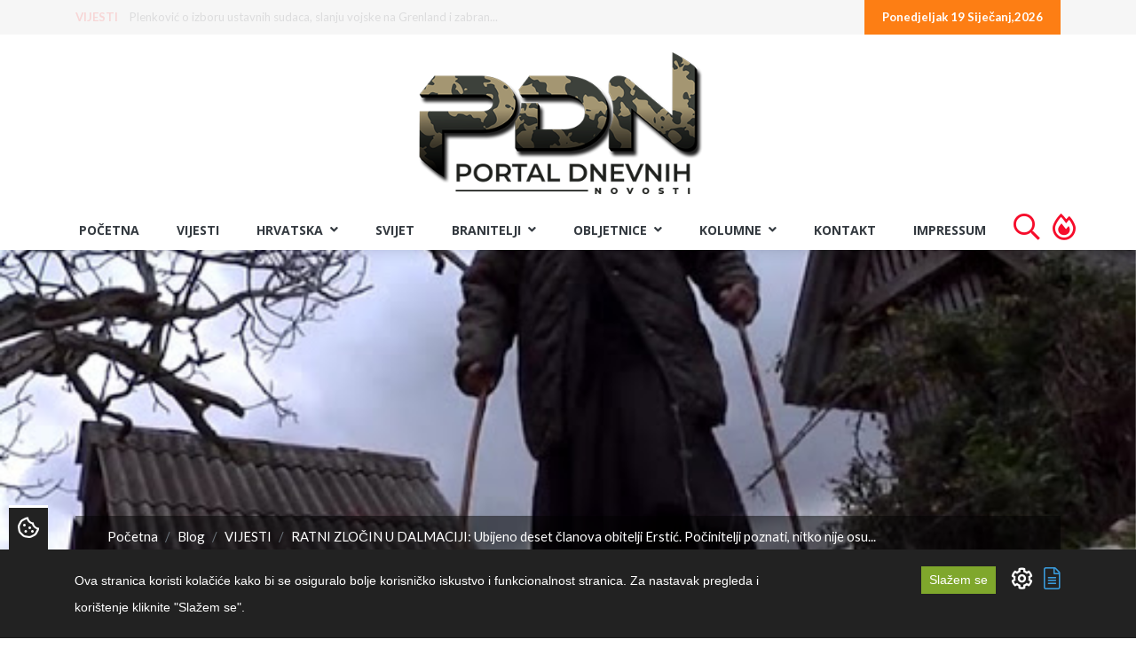

--- FILE ---
content_type: text/html; charset=UTF-8
request_url: https://portal.braniteljski-forum.com/blog/vijesti/ratni-zlocin-u-dalmaciji-ubijeno-deset-clanova-obitelji-erstic-pocinitelji-poznati-nitko-nije-osuden
body_size: 64729
content:
<!DOCTYPE html>
<html lang="hr"> 
    <head>
        <!-- Meta Tags -->
        <meta charset="utf-8">
        <title>RATNI ZLOČIN U DALMACIJI: Ubijeno deset članova obitelji Erstić. Počinitelji poznati, nitko nije osuđen</title>
        <meta name="subject" content="RATNI ZLOČIN U DALMACIJI: Ubijeno deset članova obitelji Erstić. Počinitelji poznati, nitko nije osuđen">
        <meta name="description" content="Pripadnici lokalnih srpskih parapostrojbi, kao osvetu za&amp;nbsp;akciju &amp;ldquo;Maslenica&amp;ldquo;,&amp;nbsp;masakrirali su deset članova&amp;nbsp;obitelji Erstić u selu Medv..." />
        <meta name="keywords" content="ratni zločini,Erstić,Domovinski rat,pobunjeni srbi,četnici" />
        <meta name="author" content="ExtremeIT.hr">
        <meta name="robots" content="index,follow">
        <meta name="language" content="hr-HR" />
        <meta name="url" content="https://portal.braniteljski-forum.com/blog/vijesti/ratni-zlocin-u-dalmaciji-ubijeno-deset-clanova-obitelji-erstic-pocinitelji-poznati-nitko-nije-osuden">
        <meta name="directory" content="submission">
        <meta name="copyright" content="UDRUGA HRVATSKIH BRANITELJA RH">

        <meta property="og:title" content="RATNI ZLOČIN U DALMACIJI: Ubijeno deset članova obitelji Erstić. Počinitelji poznati, nitko nije osuđen" />
        <meta property="og:type" content="article" />
        <meta property="og:description" content="Pripadnici lokalnih srpskih parapostrojbi, kao osvetu za&amp;nbsp;akciju &amp;ldquo;Maslenica&amp;ldquo;,&amp;nbsp;masakrirali su deset članova&amp;nbsp;obitelji Erstić u selu Medv..." />
        <meta property="og:url" content="https://portal.braniteljski-forum.com/blog/vijesti/ratni-zlocin-u-dalmaciji-ubijeno-deset-clanova-obitelji-erstic-pocinitelji-poznati-nitko-nije-osuden" />
        <meta property="og:site_name" content="UDRUGA HRVATSKIH BRANITELJA RH"/>
        <meta property="og:email" content="info@uhb-rh.hr"/>
        <meta property="og:phone_number" content="Tajništvo - 095/2120-003"/>
        <meta property="og:latitude" content="16.113098"/>
        <meta property="og:longitude" content="45.828453"/>
        <meta property="og:street-address" content="Žuti breg 10B"/>
        <meta property="og:locality" content="Zagreb"/>
        <meta property="og:postal-code" content="10000"/>
        <meta property="og:country-name" content="Hrvatska"/>
                <meta property="og:image" content="https://portal.braniteljski-forum.com/imager/1200x630/upload/articles/erstic.jpg" />
        <meta property="og:image:width" content="1200" />
        <meta property="og:image:height" content="630" />
        <meta name="dcterms.title" content="RATNI ZLOČIN U DALMACIJI: Ubijeno deset članova obitelji Erstić. Počinitelji poznati, nitko nije osuđen" />
        <meta name="dcterms.description" content="Pripadnici lokalnih srpskih parapostrojbi, kao osvetu za akciju “Maslenica“, masakrirali su deset članova obitelji Erstić u selu Medviđa. Ovaj pokolj, u selu koje se nalazi u samom središtu Bukovice, između Benkovca i Obrovca, zločinci su počinili 9. velj" />
        <meta name="dcterms.language" content="hr-HR" />
        <meta name="dcterms.format" content="text/html" />
        <meta name="dcterms.creator" content="Extreme IT" />    
        <meta name="dcterms.publisher" content="Extreme IT" />
        <meta name="dcterms.identifier" content="http://www.extremeit.hr/" />

        <!-- Mobile Meta -->
        <meta name="viewport" content="width=device-width, initial-scale=1, shrink-to-fit=no">
        <!-- CSRF protection -->
        <meta name="csrf-token" content="pZz4k2A2DHu8AbnGs5ICJvI32VHYtHq26kXtuvjM" />
        
        <link rel="apple-touch-icon" sizes="180x180" href="/apple-touch-icon.png">
        <link rel="icon" type="image/png" sizes="32x32" href="/favicon-32x32.png">
        <link rel="icon" type="image/png" sizes="16x16" href="/favicon-16x16.png">
        <link rel="manifest" href="/site.webmanifest">
        <link rel="mask-icon" href="/safari-pinned-tab.svg" color="#5bbad5">
        <meta name="msapplication-TileColor" content="#da532c">
        <meta name="theme-color" content="#ffffff">

        <!-- Stylesheets -->
                <link rel="stylesheet" href="/css/web.css?id=56236d373ca7feb983eh">
        
<script type="text/javascript" src="https://ads.vidoomy.com/braniteljskif_15922.js" async></script>

        <script type="text/javascript">
            var loacale = 'hr';
            var locale_prefix = '';
        </script> 
<script async src="https://pagead2.googlesyndication.com/pagead/js/adsbygoogle.js"></script>

        <!-- Google Tag Manager -->
<script>(function(w,d,s,l,i){w[l]=w[l]||[];w[l].push({'gtm.start':
new Date().getTime(),event:'gtm.js'});var f=d.getElementsByTagName(s)[0],
j=d.createElement(s),dl=l!='dataLayer'?'&l='+l:'';j.async=true;j.src=
'https://www.googletagmanager.com/gtm.js?id='+i+dl;f.parentNode.insertBefore(j,f);
})(window,document,'script','dataLayer','GTM-T2ZBTKQ');</script>
<!-- End Google Tag Manager -->
<!-- Google tag (gtag.js) -->
<script async src="https://www.googletagmanager.com/gtag/js?id=G-GEYB4KS50K"></script>
<script>
  window.dataLayer = window.dataLayer || [];
  function gtag(){dataLayer.push(arguments);}
  gtag('js', new Date());

  gtag('config', 'G-GEYB4KS50K');
</script>
  

    </head>

<body>
<!-- Google Tag Manager (noscript) -->
<noscript><iframe src="https://www.googletagmanager.com/ns.html?id=GTM-T2ZBTKQ"
height="0" width="0" style="display:none;visibility:hidden"></iframe></noscript>
<!-- End Google Tag Manager (noscript) --> 
<div id="fb-root"></div>
<script async defer crossorigin="anonymous" src="https://connect.facebook.net/hr_HR/sdk.js#xfbml=1&version=v12.0" nonce="tSDaJROG"></script>
<div class="backstretch"><img class="td-backstretch not-parallax td-stretch-width" src="/upload/articles/erstic.jpg" style="opacity: 1;"></div>
    <header>
    <div id="upper-navbar">
        <div class="container">
            <div class="row">
                <div class="col-sm-7">
                      
                    <ul class="nav justify-content-start hidden-xs" id="news-ticker">
        <li>
        <a class="category" href="https://portal.braniteljski-forum.com/blog/vijesti">VIJESTI</a>
        <a class="title" href="https://portal.braniteljski-forum.com/blog/vijesti/plenkovic-o-izboru-ustavnih-sudaca-slanju-vojske-na-grenland-i-zabrani-ako-ne-znas-sto-je-bilo-moguce-da-je-to-zakulisna-igra">Plenković o izboru ustavnih sudaca, slanju vojske na Grenland i zabran...</a>
    </li>
        <li>
        <a class="category" href="https://portal.braniteljski-forum.com/blog/vijesti">VIJESTI</a>
        <a class="title" href="https://portal.braniteljski-forum.com/blog/vijesti/danijela-je-oslobadala-dalmaciju-ubili-su-joj-prijatelje-rekla-je-dosta-ostavila-svoju-kcer-rinu-i-otisla-u-rat">Danijela je oslobađala Dalmaciju: Ubili su joj prijatelje; rekla je do...</a>
    </li>
        <li>
        <a class="category" href="https://portal.braniteljski-forum.com/blog/vijesti">VIJESTI</a>
        <a class="title" href="https://portal.braniteljski-forum.com/blog/vijesti/ep-u-rukometu-hrvatska-u-napetoj-zavrsnici-slomila-neugodnu-nizozemsku-kapetan-junak-velike-pobjede">EP U RUKOMETU  Hrvatska u napetoj završnici slomila neugodnu Nizozemsk...</a>
    </li>
        <li>
        <a class="category" href="https://portal.braniteljski-forum.com/blog/vijesti">VIJESTI</a>
        <a class="title" href="https://portal.braniteljski-forum.com/blog/vijesti/slobo-je-stavio-sahovnicu-na-kapu-i-glumio-branitelja-shvatili-smo-da-je-to-cetnik">Slobo je stavio šahovnicu na kapu i glumio branitelja: ‘Shvatili smo d...</a>
    </li>
        <li>
        <a class="category" href="https://portal.braniteljski-forum.com/blog/vijesti">VIJESTI</a>
        <a class="title" href="https://portal.braniteljski-forum.com/blog/vijesti/poceli-pregledi-rocnika-pozvanih-na-obvezno-sluzenje-vojnog-roka-poslano-1200-poziva">Počeli pregledi ročnika pozvanih na obvezno služenje vojnog roka. Posl...</a>
    </li>
        <li>
        <a class="category" href="https://portal.braniteljski-forum.com/blog/vijesti">VIJESTI</a>
        <a class="title" href="https://portal.braniteljski-forum.com/blog/vijesti/madari-preuzimaju-ruski-udjel-u-srpskom-nis-u-ceka-se-sto-ce-reci-amerikanci">Mađari preuzimaju ruski udjel u srpskom NIS-u: Čeka se što će reći Ame...</a>
    </li>
        <li>
        <a class="category" href="https://portal.braniteljski-forum.com/blog/vijesti">VIJESTI</a>
        <a class="title" href="https://portal.braniteljski-forum.com/blog/vijesti/vlada-rh-se-oglasila-o-zabrani-thompsonove-pjesme-ako-ne-znas-sta-je-bilo-neprihvatljivo-je">Vlada RH se oglasila o zabrani Thompsonove pjesme &#039;Ako ne znaš šta je...</a>
    </li>
        <li>
        <a class="category" href="https://portal.braniteljski-forum.com/blog/vijesti">VIJESTI</a>
        <a class="title" href="https://portal.braniteljski-forum.com/blog/vijesti/evo-sto-predsjednik-hrvatskog-rukometnog-saveza-kaze-o-zabrani-thompsonove-pjesme">Evo što predsjednik Hrvatskog rukometnog saveza kaže o zabrani Thompso...</a>
    </li>
        <li>
        <a class="category" href="https://portal.braniteljski-forum.com/blog/vijesti">VIJESTI</a>
        <a class="title" href="https://portal.braniteljski-forum.com/blog/vijesti/europska-parkiralisna-karta-za-osobe-s-invaliditetom">Europska parkirališna karta za osobe s invaliditetom</a>
    </li>
        <li>
        <a class="category" href="https://portal.braniteljski-forum.com/blog/vijesti">VIJESTI</a>
        <a class="title" href="https://portal.braniteljski-forum.com/blog/vijesti/plenkovicev-glavni-operativac-morat-ce-hermeticki-zatvoriti-hrvatsku-bit-ce-jako-opako-na-granicama">Plenkovićev glavni operativac morat će hermetički zatvoriti Hrvatsku:...</a>
    </li>
    </ul>

                </div>
                <div class="col-sm-5">
                    <ul class="nav justify-content-end dates">
                                                <li>
                            <a href="">Ponedjeljak 19 Siječanj,2026</a>
                        </li>
                    </ul>
                </div>
            </div>
        </div>
    </div>


    <div id="main-navbar" class="navbar navbar-expand-lg sticky-top11 navbar-light">
        <div class="container">
            
            <div class="navbar-header">
                <button class="navbar-toggler navbar-toggler-right" type="button" data-toggle="collapse" data-target="#main-navigation" aria-controls="navbarResponsive" aria-expanded="false" aria-label="Toggle navigation">
                  <i class="fa fa-bars"></i>
                </button>
                <a class="navbar-brand" href="/">
                    <img src="/images/logo.png" alt="Portal Dnevnih Novosti" />
                </a>
            </div>


        </div>
    </div>

    <nav id="menu-navbar" class="navbar navbar-expand-lg sticky-top navbar-light ">
        <div class="container-fluid">
            <div class="collapse navbar-collapse justify-content-center" id="main-navigation">
    <ul class="nav navbar-nav  nav-pills">

         
            <li class="nav-item ">
            <a class="nav-link  "  href="/">Početna </a>
                    </li>
     
            <li class="nav-item ">
            <a class="nav-link  "  href="/blog/vijesti">VIJESTI </a>
                    </li>
     
            <li class="nav-item  dropdown ">
            <a class="nav-link   dropdown-toggle "  id="navbar-dropdown-37" role="button" data-toggle="dropdown" aria-haspopup="true" aria-expanded="false"  href="/blog/hrvatska">Hrvatska <i class="fa fa-angle-down"></i> </a>
                        <ul class="dropdown-menu">
                 
                    <li>

                        <a class="dropdown-item  " href="/blog/stari-zanati">STARI ZANATI </a>

                        
                    </li>

                 
                    <li>

                        <a class="dropdown-item  " href="/blog/ranjive-skupine-korak-dalje">RANJIVE SKUPINE - KORAK DALJE </a>

                        
                    </li>

                 
                    <li>

                        <a class="dropdown-item  " href="/blog/aktualno">Aktualno </a>

                        
                    </li>

                 
                    <li>

                        <a class="dropdown-item  " href="/blog/politika">Politika </a>

                        
                    </li>

                 
                    <li>

                        <a class="dropdown-item  " href="/blog/crna-kronika">Crna kronika </a>

                        
                    </li>

                 
                    <li>

                        <a class="dropdown-item  " href="/blog/regije">Regije </a>

                        
                    </li>

                 
                    <li>

                        <a class="dropdown-item  dropdown-toggle  " href="/blog/sport">Sport <i class="fa fa-angle-right"></i> </a>

                                                    <ul class="dropdown-menu">
                                 
                                    <li>

                                        <a class="dropdown-item " href="/blog/euro-2021">EURO 2020 </a>
                                                                            </li>
                                                            </ul>
                        
                    </li>

                            </ul>
                    </li>
     
            <li class="nav-item ">
            <a class="nav-link  "  href="/blog/svijet">Svijet </a>
                    </li>
     
            <li class="nav-item  dropdown ">
            <a class="nav-link   dropdown-toggle "  id="navbar-dropdown-38" role="button" data-toggle="dropdown" aria-haspopup="true" aria-expanded="false"  href="/blog/branitelji">BRANITELJI <i class="fa fa-angle-down"></i> </a>
                        <ul class="dropdown-menu">
                 
                    <li>

                        <a class="dropdown-item  " href="/blog/hrvatske-amazonke">HRVATSKE AMAZONKE </a>

                        
                    </li>

                 
                    <li>

                        <a class="dropdown-item  dropdown-toggle  " href="/blog/hrvatski-veterani-jucer-danas-sutra-2025">HRVATSKI VETERANI - JUČER, DANAS, SUTRA - 2025 <i class="fa fa-angle-right"></i> </a>

                                                    <ul class="dropdown-menu">
                                 
                                    <li>

                                        <a class="dropdown-item " href="/blog/drazen-semovcan-hrvatski-veterani-jucer-danas-sutra-2025">Dražen Šemovčan - Hrvatski veterani - Jučer, Danas, Sutra - 2025 </a>
                                                                            </li>
                                 
                                    <li>

                                        <a class="dropdown-item " href="/blog/zlatko-pinter-hrvatski-veterani-jucer-danas-sutra-2025">Zlatko Pinter - Hrvatski veterani - Jučer, Danas, Sutra - 2025 </a>
                                                                            </li>
                                 
                                    <li>

                                        <a class="dropdown-item " href="/blog/kresimir-cestar-hrvatski-veterani-jucer-danas-sutra-2025">Krešimir Cestar - Hrvatski veterani - Jučer, Danas, Sutra - 2025 </a>
                                                                            </li>
                                 
                                    <li>

                                        <a class="dropdown-item " href="/blog/kristijan-fereza-hrvatski-veterani-jucer-danas-sutra-2025">Kristijan Fereža - Hrvatski veterani - Jučer, Danas, Sutra - 2025 </a>
                                                                            </li>
                                                            </ul>
                        
                    </li>

                 
                    <li>

                        <a class="dropdown-item  dropdown-toggle  " href="/blog/hrvatski-veterani-jucer-danas-sutra-2024">HRVATSKI VETERANI - JUČER, DANAS, SUTRA - 2024 <i class="fa fa-angle-right"></i> </a>

                                                    <ul class="dropdown-menu">
                                 
                                    <li>

                                        <a class="dropdown-item " href="/blog/drazen-semovcan-hrvatski-veterani-jucer-danas-sutra-2024">Dražen Šemovčan - Hrvatski veterani - Jučer, Danas, Sutra - 2024 </a>
                                                                            </li>
                                 
                                    <li>

                                        <a class="dropdown-item " href="/blog/kresimir-cestar-hrvatski-veterani-jucer-danas-sutra-2024">Krešimir Cestar - Hrvatski veterani - Jučer, Danas, Sutra - 2024 </a>
                                                                            </li>
                                 
                                    <li>

                                        <a class="dropdown-item " href="/blog/zlatko-pinter-hrvatski-veterani-jucer-danas-sutra-2024">Zlatko Pinter - Hrvatski veterani - Jučer, Danas, Sutra - 2024 </a>
                                                                            </li>
                                 
                                    <li>

                                        <a class="dropdown-item " href="/blog/kristijan-fereza-hrvatski-veterani-jucer-danas-sutra-2024">Kristijan Fereža - Hrvatski veterani - Jučer, Danas, Sutra - 2024 </a>
                                                                            </li>
                                                            </ul>
                        
                    </li>

                 
                    <li>

                        <a class="dropdown-item  " href="/blog/kome-zvono-zvoni-stranci-u-domovinskom-ratu">"KOME ZVONO ZVONI - STRANCI U DOMOVINSKOM RATU" </a>

                        
                    </li>

                 
                    <li>

                        <a class="dropdown-item  dropdown-toggle  " href="/blog/hrvatski-veterani-jucer-danas-sutra-2023">HRVATSKI VETERANI - JUČER, DANAS, SUTRA - 2023 <i class="fa fa-angle-right"></i> </a>

                                                    <ul class="dropdown-menu">
                                 
                                    <li>

                                        <a class="dropdown-item " href="/blog/drazen-semovcan-hrvatski-veterani-jucer-danas-sutra-2023">Dražen Šemovčan - Hrvatski veterani - Jučer, Danas, Sutra - 2023 </a>
                                                                            </li>
                                 
                                    <li>

                                        <a class="dropdown-item " href="/blog/kresimir-cestar-hrvatski-veterani-jucer-danas-sutra-2023">Krešimir Cestar - Hrvatski veterani - Jučer, Danas, Sutra - 2023 </a>
                                                                            </li>
                                 
                                    <li>

                                        <a class="dropdown-item " href="/blog/kristijan-fereza-hrvatski-veterani-jucer-danas-sutra-2023">Kristijan Fereža - Hrvatski veterani - Jučer, Danas, Sutra - 2023 </a>
                                                                            </li>
                                 
                                    <li>

                                        <a class="dropdown-item " href="/blog/zlatko-pinter-hrvatski-veterani-jucer-danas-sutra-2023">Zlatko Pinter - Hrvatski veterani - Jučer, Danas, Sutra - 2023 </a>
                                                                            </li>
                                                            </ul>
                        
                    </li>

                 
                    <li>

                        <a class="dropdown-item  dropdown-toggle  " href="/blog/hrvatski-veterani-jucer-danas-sutra-2022">HRVATSKI VETERANI - JUČER, DANAS, SUTRA - 2022 <i class="fa fa-angle-right"></i> </a>

                                                    <ul class="dropdown-menu">
                                 
                                    <li>

                                        <a class="dropdown-item " href="/blog/drazen-semovcan-hrvatski-veterani-jucer-danas-sutra">Dražen Šemovčan - Hrvatski veterani - Jučer, Danas, Sutra </a>
                                                                            </li>
                                 
                                    <li>

                                        <a class="dropdown-item " href="/blog/kresimir-cestar-hrvatski-veterani-jucer-danas-sutra">Krešimir Cestar - Hrvatski veterani - Jučer, Danas, Sutra </a>
                                                                            </li>
                                 
                                    <li>

                                        <a class="dropdown-item " href="/blog/kristijan-fereza-hrvatski-veterani-jucer-danas-sutra">Kristijan Fereža - Hrvatski veterani - Jučer, Danas, Sutra </a>
                                                                            </li>
                                 
                                    <li>

                                        <a class="dropdown-item " href="/blog/zlatko-pinter-hrvatski-veterani-jucer-danas-sutra">Zlatko Pinter - Hrvatski veterani - Jučer, Danas, Sutra </a>
                                                                            </li>
                                                            </ul>
                        
                    </li>

                 
                    <li>

                        <a class="dropdown-item  " href="/blog/hrvatski-veterani-jucer-danas-sutra">HRVATSKI VETERANI - JUČER, DANAS, SUTRA </a>

                        
                    </li>

                 
                    <li>

                        <a class="dropdown-item  " href="/blog/braniteljske-vijesti">Braniteljske vijesti </a>

                        
                    </li>

                 
                    <li>

                        <a class="dropdown-item  " href="/blog/braniteljske-udruge-2">Braniteljske udruge </a>

                        
                    </li>

                 
                    <li>

                        <a class="dropdown-item  dropdown-toggle  " href="/blog/projekt-jedni-za-druge-u-kriznim-situacijama">Projekt - „Jedni za druge u kriznim situacijama” <i class="fa fa-angle-right"></i> </a>

                                                    <ul class="dropdown-menu">
                                 
                                    <li>

                                        <a class="dropdown-item " href="/blog/mag-psych-josipa-koncinski">mag. psych. Josipa Končinski </a>
                                                                            </li>
                                 
                                    <li>

                                        <a class="dropdown-item " href="/blog/dr-sc-ljiljana-buhac">dr. sc. Ljiljana Buhač </a>
                                                                            </li>
                                                            </ul>
                        
                    </li>

                 
                    <li>

                        <a class="dropdown-item  dropdown-toggle  " href="/blog/podcast-uhb-rh">PODCAST UHB RH <i class="fa fa-angle-right"></i> </a>

                                                    <ul class="dropdown-menu">
                                 
                                    <li>

                                        <a class="dropdown-item " href="/blog/emisija-jedni-za-druge-u-kriznim-situacijama">EMISIJA: Jedni za druge u kriznim situacijama </a>
                                                                            </li>
                                                            </ul>
                        
                    </li>

                 
                    <li>

                        <a class="dropdown-item  " href="/blog/online-prirucnik">ONLINE PRIRUČNIK </a>

                        
                    </li>

                 
                    <li>

                        <a class="dropdown-item  " href="/blog/braniteljske-zadruge">Braniteljske zadruge </a>

                        
                    </li>

                 
                    <li>

                        <a class="dropdown-item  " href="/blog/pozivi-udruga">Pozivi udruga </a>

                        
                    </li>

                 
                    <li>

                        <a class="dropdown-item  " href="/blog/mirovine-2">Mirovine </a>

                        
                    </li>

                 
                    <li>

                        <a class="dropdown-item  " href="/blog/ministarstvo">Ministarstvo </a>

                        
                    </li>

                 
                    <li>

                        <a class="dropdown-item  " href="/blog/morh">MORH </a>

                        
                    </li>

                            </ul>
                    </li>
     
            <li class="nav-item  dropdown ">
            <a class="nav-link   dropdown-toggle "  id="navbar-dropdown-40" role="button" data-toggle="dropdown" aria-haspopup="true" aria-expanded="false"  href="/blog/obljetnice">OBLJETNICE <i class="fa fa-angle-down"></i> </a>
                        <ul class="dropdown-menu">
                 
                    <li>

                        <a class="dropdown-item  " href="/blog/obljezavanja">Oblježavanja </a>

                        
                    </li>

                 
                    <li>

                        <a class="dropdown-item  " href="/blog/vro">VRO </a>

                        
                    </li>

                            </ul>
                    </li>
     
            <li class="nav-item  dropdown ">
            <a class="nav-link   dropdown-toggle "  id="navbar-dropdown-39" role="button" data-toggle="dropdown" aria-haspopup="true" aria-expanded="false"  href="/blog/kolumne">KOLUMNE <i class="fa fa-angle-down"></i> </a>
                        <ul class="dropdown-menu">
                 
                    <li>

                        <a class="dropdown-item  " href="/blog/seki">Dražen Šemovčan Šeki </a>

                        
                    </li>

                 
                    <li>

                        <a class="dropdown-item  " href="/blog/kristijan-crni-fereza">Kristijan Fereža </a>

                        
                    </li>

                 
                    <li>

                        <a class="dropdown-item  " href="/blog/kresimir-cestar">Krešimir Cestar </a>

                        
                    </li>

                 
                    <li>

                        <a class="dropdown-item  " href="/blog/zlatko-pinter">Zlatko Pinter </a>

                        
                    </li>

                 
                    <li>

                        <a class="dropdown-item  " href="/blog/jasna-dautanac">Jasna Dautanac </a>

                        
                    </li>

                 
                    <li>

                        <a class="dropdown-item  " href="/blog/josip-deur">Josip Deur </a>

                        
                    </li>

                 
                    <li>

                        <a class="dropdown-item  " href="/blog/monika-petrovic">Monika Petrović </a>

                        
                    </li>

                 
                    <li>

                        <a class="dropdown-item  " href="/blog/danijel-vuinac">Danijel Vuinac </a>

                        
                    </li>

                 
                    <li>

                        <a class="dropdown-item  " href="/blog/diana-majhen">Diana Majhen </a>

                        
                    </li>

                 
                    <li>

                        <a class="dropdown-item  " href="/blog/mladen-pavkovic">Mladen Pavković </a>

                        
                    </li>

                 
                    <li>

                        <a class="dropdown-item  " href="/blog/mijo-jaic">Mijo Jaić </a>

                        
                    </li>

                 
                    <li>

                        <a class="dropdown-item  " href="/blog/stjepan-stimac">Stjepan Štimac </a>

                        
                    </li>

                 
                    <li>

                        <a class="dropdown-item  " href="/blog/zvonimir-r-dosen">Zvonimir R. Došen </a>

                        
                    </li>

                 
                    <li>

                        <a class="dropdown-item  " href="/blog/baraba">Baraba </a>

                        
                    </li>

                 
                    <li>

                        <a class="dropdown-item  " href="/blog/demosthenes">Demosthenes </a>

                        
                    </li>

                 
                    <li>

                        <a class="dropdown-item  " href="/blog/mirko-omrcen">Mirko Omrčen </a>

                        
                    </li>

                 
                    <li>

                        <a class="dropdown-item  " href="/blog/johnny-otocac">Johnny Otočac </a>

                        
                    </li>

                 
                    <li>

                        <a class="dropdown-item  " href="/blog/damir-kalafatic-2">Damir Kalafatić </a>

                        
                    </li>

                            </ul>
                    </li>
     
            <li class="nav-item ">
            <a class="nav-link  "  href="/kontakt">Kontakt </a>
                    </li>
     
            <li class="nav-item ">
            <a class="nav-link  "  href="/impressum">Impressum </a>
                    </li>
             <li class="nav-item d-xl-none d-lg-none">
            <a class="nav-link " href="https://portal.braniteljski-forum.com/pretraga"> Pretraga </a>
         </li>
         <li class="nav-item nav-fire d-none d-lg-block">
            <a class="nav-link" href="https://portal.braniteljski-forum.com/pretraga">  <i class="far fa-search"></i> </a>
         </li>
         <li class="nav-item d-xl-none d-lg-none">
            <a class="nav-link " href="https://portal.braniteljski-forum.com/najcitanije-vijesti"> Najčitanije vijesti </a>
         </li>
         <li class="nav-item nav-fire d-none d-lg-block">
            <a class="nav-link" href="https://portal.braniteljski-forum.com/najcitanije-vijesti">  <i class="far fa-fire-alt"></i> </a>
         </li>

    </ul>
</div>
        </div>
    </nav>
</header>
    <main>

    

    <section id="article-page" class="page-section">
        <div class="container">

            <div class="article-header">
                <div class="row">
                    <div class="col-md-12">
                        <div class="float-left">
                            <nav aria-label="breadcrumb">
	<ol class="breadcrumb d-flex justify-content-center">
									<li class="breadcrumb-item"><a href="https://portal.braniteljski-forum.com">Početna</a></li>
												<li class="breadcrumb-item"><a href="https://portal.braniteljski-forum.com/blog">Blog</a></li>
												<li class="breadcrumb-item"><a href="/blog/vijesti">VIJESTI</a></li>
												<li class="breadcrumb-item active" aria-current="page">RATNI ZLOČIN U DALMACIJI: Ubijeno deset članova obitelji Erstić. Počinitelji poznati, nitko nije osu...</li>
						</ol>
</nav>

                        </div>
                    </div>
                </div>
                <div class="row">
                    <div class="col-md-12 article-header-box">
                        <div class="categories">
                                                        <a href="/blog/kronologija-2" class="badge badge-secondary">DOGODILO SE NA DANAŠNJI DAN</a>
                                                        <a href="/blog/vijesti" class="badge badge-secondary">VIJESTI</a>
                                                    </div>
                        <h1>RATNI ZLOČIN U DALMACIJI: Ubijeno deset članova obitelji Erstić. Počinitelji poznati, nitko nije osuđen</h1>
                        <p><i class="fa fa-clock"></i> 09.01.2022. 09:10:00</p>
                    </div>
                </div>
            </div>


            <div class="row pl2 pr2">
                <div class="col-lg-8 bg-white">
    				<div class="page-content">
    					<p>Pripadnici lokalnih srpskih parapostrojbi, kao osvetu za&nbsp;akciju &ldquo;Maslenica&ldquo;,&nbsp;masakrirali su deset članova&nbsp;<strong>obitelji Erstić u selu Medviđa.&nbsp;</strong>Ovaj pokolj, u selu koje se nalazi u samom sredi&scaron;tu Bukovice, između Benkovca i Obrovca, zločinci su počinili&nbsp;<strong>9. veljače 1993. godine.</strong></p>
<h2>Ubijanja iz osvete</h2>
<p>Najstarija žrtva imala je<strong>&nbsp;88</strong>, a najmlađa&nbsp;<strong>18 godina</strong>. Jedino &scaron;to su Erstići skrivili bilo je to &scaron;to su pripadali hrvatskome narodu, a četnici su na njima iskalili svoj bijes i frustracije zbog nemoći da povrate izgubljene teritorije.</p>
<p>Iako su počinitelji poznati imenom i prezimenom do danas za ovaj stra&scaron;an zločin nitko nije odgovarao.</p>
<div id="wpipa-1362918-container" data-id="1362918" data-variation="none">
<div id="wpipa-1362918">
<div id="midasWidget__r19"></div>
<p></p>
</div>
</div>
<p>Prema svjedočenju biv&scaron;eg benkovačkog dogradonačelnika Mirka Erstića, kojem su ubijeni majka, otac i najbliža rodbina, ubojice su njegovi biv&scaron;i susjedi, a neki od njih s njim su i&scaron;li i u &scaron;kolu. Glavni egzekutor bio je tada&nbsp;25-godi&scaron;nji&nbsp;<strong>Božo Milanko</strong>&nbsp;koji živi u Novoj Pazovi, zatim tada 18-godi&scaron;nji<strong>&nbsp;Bore Milanko</strong>&nbsp;koji živi u Batajnici kod Beograda,&nbsp;<strong>Živko Bogunović</strong>&nbsp;koji je u Novom Sadu,&nbsp;<strong>Sini&scaron;a Bogunović</strong>&nbsp;koji boravi u inozemstvu te&nbsp;<strong>Petar Pupovac</strong>&nbsp;koji se ubio.</p>
<h2>Ubijena cijela obitelj</h2>
<p>Jedan od preživjelih,&nbsp;<strong>Stanko Erstić</strong>, Hrvat iz Medviđe, kojeg su pripadnici tzv. krajinske milicije zatočili u Kninu 1991. godine, svjedočio pred Ha&scaron;kim tribunalom u procesu koji se vodio protiv Milana Martića i Slobodana Milo&scaron;evića, optuženih za zločine protiv čovječnosti, kr&scaron;enja zakona i običaja ratovanja.</p>
<div id="wpipa-1646851-container" data-id="1646851" data-variation="none">
<div id="wpipa-1646851">
<p></p>
</div>
</div>
<p>U četničkom krvavom piru toga dana ubijeni su: ubijeni su<strong>&nbsp;Dujo Erstić (1937.), Jeka Erstić (1942.), Petar Erstić (1944.), Jeka Erstić (1947.), Ivan Erstić (1920.), Jeka Erstić (1929.), Stoja Erstić (1932.), &Scaron;imica Erstić (1905.), Stoja Erstić (1931.) i Mira Erstić (1975.).</strong></p>
<p>Danas se u selu nalazi spomen-obilježje žrtvama u dvori&scaron;tu župne crkve Uznesenja Blažene Djevice Marije.</p>
<p>Tijekom Domovinskog rata u Medviđi je ubijeno jo&scaron; osam hrvatskih civila:&nbsp;<strong>Božo Demo (1910.), Ivan Mr&scaron;ić (1934.), &Scaron;ime Serdarević (1912.), Ika Serdarević (1926.), Ivan Adžić (1959.), Marko Genda (1944.), Anka Pilipović (1936.) i Marko &Scaron;arić (1937.).</strong></p>
<div id="wpipa-1646873-container" data-id="1646873" data-variation="none">
<div id="wpipa-1646873">
<p><br /><br /></p>
</div>
</div>

    					<div class="row">
    </div><!-- end row --> 

    					<div class="row">
    </div><!-- end row --> 
    				</div>

                    <div class="author">
                                                <p><b>Izvor: </b>
                                                        <a href="https://www.dnevno.hr/domovina/strahota-u-dalmaciji-ubijeno-deset-clanova-obitelji-erstic-pocinitelji-poznati-nitko-nije-osuden-1889375/" target="_blank">dnevno.hr/Foto:fah</a>
                                                    </p>
                                                                        <p><b>Izvorni autor:</b> S.V.</p>
                                                <p>Autor:</p>
                       <div class="card article-author-card">
    <div class="row">
                <div class="col-auto pr0">
            <div class="card-image">
                
                    <img src="https://portal.braniteljski-forum.com/imager/100x90/upload/196499509_198803792110067_3182863134037766094_n.jpg" class="img-fluid card-img-top" alt="Krešimir Cestar" title="Krešimir Cestar">
                
            </div>
        </div>  
            
        <div class="col">
            <div class="card-body">               
                <p class="card-title">Krešimir Cestar</p>
                <p class="card-subtitle"></p>
                <p class="card-text"></p>
                
           </div>
        </div>
    </div>
</div>
 
                   </div>
                   
                    <div class="tags mb0">
                       <a href="https://portal.braniteljski-forum.com/blog/tag/ratni-zlocini" class="btn btn-outline-danger mb2">ratni zločini</a>
    <a href="https://portal.braniteljski-forum.com/blog/tag/erstic" class="btn btn-outline-danger mb2">Erstić</a>
    <a href="https://portal.braniteljski-forum.com/blog/tag/domovinski-rat" class="btn btn-outline-danger mb2">Domovinski rat</a>
    <a href="https://portal.braniteljski-forum.com/blog/tag/pobunjeni-srbi" class="btn btn-outline-danger mb2">pobunjeni srbi</a>
    <a href="https://portal.braniteljski-forum.com/blog/tag/cetnici" class="btn btn-outline-danger mb2">četnici</a>
 
                   </div>
                    <div class="google-ad text-center pl2">
                       <ins class="adsbygoogle"
     style="display:block"
     data-ad-format="autorelaxed"
     data-ad-client="ca-pub-3390038337906387"
     data-ad-slot="3909062835"></ins>
<script>
     (adsbygoogle = window.adsbygoogle || []).push({});
</script>                   </div>

                    <div class="comments">
                        <div class="alert-danger p2">
                            <p>
                                <b>Važna obavijest:</b>
                            </p>
                            <p>
                                Sukladno članku 94. Zakona o elektroničkim medijima, komentiranje članaka na web portalu PDN dopušteno je samo registriranim korisnicima.
                            </p>
                            <p>
                                Svaki korisnik koji želi komentirati članke obvezan je prethodno se upoznati s Pravilima komentiranja na web portalu PDN te sa zabranama propisanim stavkom 2. članka 94. Zakona.
                            </p>
                        </div>
                        <div class="fb-comments" data-href="https://portal.braniteljski-forum.com/blog/vijesti/ratni-zlocin-u-dalmaciji-ubijeno-deset-clanova-obitelji-erstic-pocinitelji-poznati-nitko-nije-osuden" data-width="100%" data-numposts="10"></div>
                    </div>

                    
                </div>

                <aside class="col-lg-4 bg-white article-side">
                    <div class="row mb3">
                        <div class="col-12 "> 
                            <h1 class="section-heading">Podjeli članak</h1>
                            <div class="heading-border"></div>
                            <ul class="social-links d-flex justify-content-around">
    <li><a class="facebook" href="#" title="Share on Facebook" onClick='javascript:window.open("https://www.facebook.com/sharer/sharer.php?u=https%3A%2F%2Fportal.braniteljski-forum.com%2Fblog%2Fvijesti%2Fratni-zlocin-u-dalmaciji-ubijeno-deset-clanova-obitelji-erstic-pocinitelji-poznati-nitko-nije-osuden", "_blank", "toolbar=no, scrollbars=yes, resizable=yes, width=800, height=500");'><i class="fab fa-facebook-f"></i></a></li>
    <li><a class="twitter" href="#" title="Tweet"  onClick='javascript:window.open("https://twitter.com/intent/tweet?source=https%3A%2F%2Fportal.braniteljski-forum.com%2Fblog%2Fvijesti%2Fratni-zlocin-u-dalmaciji-ubijeno-deset-clanova-obitelji-erstic-pocinitelji-poznati-nitko-nije-osuden&text=:%20https%3A%2F%2Fportal.braniteljski-forum.com%2Fblog%2Fvijesti%2Fratni-zlocin-u-dalmaciji-ubijeno-deset-clanova-obitelji-erstic-pocinitelji-poznati-nitko-nije-osuden", "_blank", "toolbar=no, scrollbars=yes, resizable=yes, width=1000, height=800");'><i class="fab fa-twitter"></i></a></li>
    <li><a class="linkedin" href="#"  title="Share on LinkedIn" onClick='javascript:window.open("https://www.linkedin.com/shareArticle?mini=true&url=https%3A%2F%2Fportal.braniteljski-forum.com%2Fblog%2Fvijesti%2Fratni-zlocin-u-dalmaciji-ubijeno-deset-clanova-obitelji-erstic-pocinitelji-poznati-nitko-nije-osuden&title=&summary=&source=https%3A%2F%2Fportal.braniteljski-forum.com%2Fblog%2Fvijesti%2Fratni-zlocin-u-dalmaciji-ubijeno-deset-clanova-obitelji-erstic-pocinitelji-poznati-nitko-nije-osuden", "_blank", "toolbar=no, scrollbars=yes, resizable=yes, width=1000, height=800");'><i class="fab fa-linkedin-in"></i></a></li>
</ul>                        </div>     
                    </div>
                    <div class="row mb3">
                        <div class="col-12 text-center"> 
                            <img src="https://portal.braniteljski-forum.com/imager/100x90/upload/FT-Studio.png" alt="FT studio logo">
                            <ul class="text-left small p2">
                                <li>videoprodukcija</li>
                                <li>profesionalno fotografiranje</li>
                                <li>fotografiranje eventa</li>
                                <li>360* fotografije</li>
                                <li>fotografiranje portreta</li>
                                <li>fotografije i snimanje iz zraka sa dronom</li>
                                <li>svadbe te privatna fotografiranja</li>
                                <li>snimanje promotivnih videa (reklame)</li>
                                <li>snimanje spotova, priloga, podcasta, BTS ....</li>
                                <li>montaža</li>
                            </ul>
                            <p class="mb1">Toni</p>
                            <p class="mb1">098/1977 554</p>
                            <a href="mailto:studio.ft7@gmail.com">studio.ft7@gmail.com</a>
                        </div>            
                    </div>
                    <div class="row mb2">
                        <div class="col-12 "> 
                            <!-- Ad 1 -->
<ins class="adsbygoogle"
     style="display:block"
     data-ad-client="ca-pub-3390038337906387"
     data-ad-slot="8045756573"
     data-ad-format="auto"
     data-full-width-responsive="true">
</ins>
<script>
     (adsbygoogle = window.adsbygoogle || []).push({});
</script>                        </div>            
                    </div>
                    

                    <div class="row mb3">
    <div class="col-12"> 
        <div class="card card-top-articles"> 
            <div class="card-header section-heading"> 
                Vezani članci
            </div> 
            <div class="card-body articles-small"> 
                                <article class="card article-card article-card-side">
    <div class="row">
        <div class="col-auto pr0">
            <div class="card-image">
                <a href="https://portal.braniteljski-forum.com/blog/vijesti/26-sijecnja-1993-godine-pokolj-nad-hrvatskim-civilima-u-zatonu-obrovackom">
                    <img src="https://portal.braniteljski-forum.com/imager/100x90/upload/articles/modrici_03754.jpg" class="img-fluid card-img-top" alt="26. siječnja 1993. godine - pokolj nad hrvatskim civilima u Zatonu Obrovačkom" title="26. siječnja 1993. godine - pokolj nad hrvatskim civilima u Zatonu Obrovačkom">
                </a>
            </div>
        </div>      
        <div class="col">
            <div class="card-body">               
                 <p class="card-subtitle categories">
                    <a href="/blog/vijesti" class="badge badge-primary">VIJESTI</a>
                </p>
                <h1 class="card-title"><a href="https://portal.braniteljski-forum.com/blog/vijesti/26-sijecnja-1993-godine-pokolj-nad-hrvatskim-civilima-u-zatonu-obrovackom">26. siječnja 1993. godine - pokolj nad hrvatskim civilima u...</a></h1>

                <p class="card-subtitle card-date">
                    <span class="icon"><i class="fa fa-clock"></i></span>
                    <time datetime="26.01.2026. 07:30:00">26.01.2026. 07:30:00</time>
                </p>
            </div>
        </div>
    </div>
</article>
                                <article class="card article-card article-card-side">
    <div class="row">
        <div class="col-auto pr0">
            <div class="card-image">
                <a href="https://portal.braniteljski-forum.com/blog/vijesti/plenkovic-o-izboru-ustavnih-sudaca-slanju-vojske-na-grenland-i-zabrani-ako-ne-znas-sto-je-bilo-moguce-da-je-to-zakulisna-igra">
                    <img src="https://portal.braniteljski-forum.com/imager/100x90/upload/articles/hdz_andrej.jpg" class="img-fluid card-img-top" alt="Plenković o izboru ustavnih sudaca, slanju vojske na Grenland i zabrani ‘Ako ne znaš što je bilo‘: ‘Moguće da je to zakulisna igra‘" title="Plenković o izboru ustavnih sudaca, slanju vojske na Grenland i zabrani ‘Ako ne znaš što je bilo‘: ‘Moguće da je to zakulisna igra‘">
                </a>
            </div>
        </div>      
        <div class="col">
            <div class="card-body">               
                 <p class="card-subtitle categories">
                    <a href="/blog/vijesti" class="badge badge-primary">VIJESTI</a>
                </p>
                <h1 class="card-title"><a href="https://portal.braniteljski-forum.com/blog/vijesti/plenkovic-o-izboru-ustavnih-sudaca-slanju-vojske-na-grenland-i-zabrani-ako-ne-znas-sto-je-bilo-moguce-da-je-to-zakulisna-igra">Plenković o izboru ustavnih sudaca, slanju vojske na Grenlan...</a></h1>

                <p class="card-subtitle card-date">
                    <span class="icon"><i class="fa fa-clock"></i></span>
                    <time datetime="19.01.2026. 20:25:00">19.01.2026. 20:25:00</time>
                </p>
            </div>
        </div>
    </div>
</article>
                                <article class="card article-card article-card-side">
    <div class="row">
        <div class="col-auto pr0">
            <div class="card-image">
                <a href="https://portal.braniteljski-forum.com/blog/vijesti/danijela-je-oslobadala-dalmaciju-ubili-su-joj-prijatelje-rekla-je-dosta-ostavila-svoju-kcer-rinu-i-otisla-u-rat">
                    <img src="https://portal.braniteljski-forum.com/imager/100x90/upload/articles/danijela_hb1.jpg" class="img-fluid card-img-top" alt="Danijela je oslobađala Dalmaciju: Ubili su joj prijatelje; rekla je dosta, ostavila svoju kćer Rinu i otišla u rat!" title="Danijela je oslobađala Dalmaciju: Ubili su joj prijatelje; rekla je dosta, ostavila svoju kćer Rinu i otišla u rat!">
                </a>
            </div>
        </div>      
        <div class="col">
            <div class="card-body">               
                 <p class="card-subtitle categories">
                    <a href="/blog/vijesti" class="badge badge-primary">VIJESTI</a>
                </p>
                <h1 class="card-title"><a href="https://portal.braniteljski-forum.com/blog/vijesti/danijela-je-oslobadala-dalmaciju-ubili-su-joj-prijatelje-rekla-je-dosta-ostavila-svoju-kcer-rinu-i-otisla-u-rat">Danijela je oslobađala Dalmaciju: Ubili su joj prijatelje; r...</a></h1>

                <p class="card-subtitle card-date">
                    <span class="icon"><i class="fa fa-clock"></i></span>
                    <time datetime="19.01.2026. 20:02:00">19.01.2026. 20:02:00</time>
                </p>
            </div>
        </div>
    </div>
</article>
                                <article class="card article-card article-card-side">
    <div class="row">
        <div class="col-auto pr0">
            <div class="card-image">
                <a href="https://portal.braniteljski-forum.com/blog/vijesti/ep-u-rukometu-hrvatska-u-napetoj-zavrsnici-slomila-neugodnu-nizozemsku-kapetan-junak-velike-pobjede">
                    <img src="https://portal.braniteljski-forum.com/imager/100x90/upload/articles/martinovic_cro.jpg" class="img-fluid card-img-top" alt="EP U RUKOMETU  Hrvatska u napetoj završnici slomila neugodnu Nizozemsku, kapetan junak velike pobjede!" title="EP U RUKOMETU  Hrvatska u napetoj završnici slomila neugodnu Nizozemsku, kapetan junak velike pobjede!">
                </a>
            </div>
        </div>      
        <div class="col">
            <div class="card-body">               
                 <p class="card-subtitle categories">
                    <a href="/blog/vijesti" class="badge badge-primary">VIJESTI</a>
                </p>
                <h1 class="card-title"><a href="https://portal.braniteljski-forum.com/blog/vijesti/ep-u-rukometu-hrvatska-u-napetoj-zavrsnici-slomila-neugodnu-nizozemsku-kapetan-junak-velike-pobjede">EP U RUKOMETU  Hrvatska u napetoj završnici slomila neugodnu...</a></h1>

                <p class="card-subtitle card-date">
                    <span class="icon"><i class="fa fa-clock"></i></span>
                    <time datetime="19.01.2026. 19:54:00">19.01.2026. 19:54:00</time>
                </p>
            </div>
        </div>
    </div>
</article>
                                <article class="card article-card article-card-side">
    <div class="row">
        <div class="col-auto pr0">
            <div class="card-image">
                <a href="https://portal.braniteljski-forum.com/blog/vijesti/slobo-je-stavio-sahovnicu-na-kapu-i-glumio-branitelja-shvatili-smo-da-je-to-cetnik">
                    <img src="https://portal.braniteljski-forum.com/imager/100x90/upload/articles/etnik_slobo.png" class="img-fluid card-img-top" alt="Slobo je stavio šahovnicu na kapu i glumio branitelja: ‘Shvatili smo da je to četnik’" title="Slobo je stavio šahovnicu na kapu i glumio branitelja: ‘Shvatili smo da je to četnik’">
                </a>
            </div>
        </div>      
        <div class="col">
            <div class="card-body">               
                 <p class="card-subtitle categories">
                    <a href="/blog/vijesti" class="badge badge-primary">VIJESTI</a>
                </p>
                <h1 class="card-title"><a href="https://portal.braniteljski-forum.com/blog/vijesti/slobo-je-stavio-sahovnicu-na-kapu-i-glumio-branitelja-shvatili-smo-da-je-to-cetnik">Slobo je stavio šahovnicu na kapu i glumio branitelja: ‘Shva...</a></h1>

                <p class="card-subtitle card-date">
                    <span class="icon"><i class="fa fa-clock"></i></span>
                    <time datetime="19.01.2026. 17:40:00">19.01.2026. 17:40:00</time>
                </p>
            </div>
        </div>
    </div>
</article>
                                <article class="card article-card article-card-side">
    <div class="row">
        <div class="col-auto pr0">
            <div class="card-image">
                <a href="https://portal.braniteljski-forum.com/blog/vijesti/poceli-pregledi-rocnika-pozvanih-na-obvezno-sluzenje-vojnog-roka-poslano-1200-poziva">
                    <img src="https://portal.braniteljski-forum.com/imager/100x90/upload/articles/rocnici.jpg" class="img-fluid card-img-top" alt="Počeli pregledi ročnika pozvanih na obvezno služenje vojnog roka. Poslano 1.200 poziva" title="Počeli pregledi ročnika pozvanih na obvezno služenje vojnog roka. Poslano 1.200 poziva">
                </a>
            </div>
        </div>      
        <div class="col">
            <div class="card-body">               
                 <p class="card-subtitle categories">
                    <a href="/blog/vijesti" class="badge badge-primary">VIJESTI</a>
                </p>
                <h1 class="card-title"><a href="https://portal.braniteljski-forum.com/blog/vijesti/poceli-pregledi-rocnika-pozvanih-na-obvezno-sluzenje-vojnog-roka-poslano-1200-poziva">Počeli pregledi ročnika pozvanih na obvezno služenje vojnog...</a></h1>

                <p class="card-subtitle card-date">
                    <span class="icon"><i class="fa fa-clock"></i></span>
                    <time datetime="19.01.2026. 17:10:00">19.01.2026. 17:10:00</time>
                </p>
            </div>
        </div>
    </div>
</article>
                        </div> 
        </div>     
    </div>              
</div>                    <div class="row mb2">
                        <div class="col-12 "> 
                            <!-- Ad 1 -->
<ins class="adsbygoogle"
     style="display:block"
     data-ad-client="ca-pub-3390038337906387"
     data-ad-slot="8045756573"
     data-ad-format="auto"
     data-full-width-responsive="true">
</ins>
<script>
     (adsbygoogle = window.adsbygoogle || []).push({});
</script>                        </div>            
                    </div>
                </aside>    
            </div>
    	</div>
    </section>
<div class="article-float-widget articles-no-category articles-small">
     <article class="card article-card article-card-side">
    <div class="row">
        <div class="col-auto pr0">
            <div class="card-image">
                <a href="https://portal.braniteljski-forum.com/blog/vijesti/plenkovic-o-izboru-ustavnih-sudaca-slanju-vojske-na-grenland-i-zabrani-ako-ne-znas-sto-je-bilo-moguce-da-je-to-zakulisna-igra">
                    <img src="https://portal.braniteljski-forum.com/imager/100x90/upload/articles/hdz_andrej.jpg" class="img-fluid card-img-top" alt="Plenković o izboru ustavnih sudaca, slanju vojske na Grenland i zabrani ‘Ako ne znaš što je bilo‘: ‘Moguće da je to zakulisna igra‘" title="Plenković o izboru ustavnih sudaca, slanju vojske na Grenland i zabrani ‘Ako ne znaš što je bilo‘: ‘Moguće da je to zakulisna igra‘">
                </a>
            </div>
        </div>      
        <div class="col">
            <div class="card-body">               
                 <p class="card-subtitle categories">
                    <a href="/blog/vijesti" class="badge badge-primary">VIJESTI</a>
                </p>
                <h1 class="card-title"><a href="https://portal.braniteljski-forum.com/blog/vijesti/plenkovic-o-izboru-ustavnih-sudaca-slanju-vojske-na-grenland-i-zabrani-ako-ne-znas-sto-je-bilo-moguce-da-je-to-zakulisna-igra">Plenković o izboru ustavnih sudaca, slanju vojske na Grenland i zabrani ‘Ako ne...</a></h1>

                <p class="card-subtitle card-date">
                    <span class="icon"><i class="fa fa-clock"></i></span>
                    <time datetime="19.01.2026. 20:25:00">19.01.2026. 20:25:00</time>
                </p>
            </div>
        </div>
    </div>
</article>
</div>


    </main>
    <footer>
    <div class="main-footer">
        <div class="container">
            <div class="row">
                <div class="col-md-3 col-sm-6">
                    <div class="footer-logo mb2">
                        <img src="/images/logo_w.png" alt="" class="img-fluid">
                    </div>
                    <p>Portal Dnevnih Novosti</p>
                </div>
                                 
                                        <div class="col-md-3 col-sm-6">
                        <h4 class="section-heading">Novosti</h4>
                        <div class="heading-border"></div>
                        <nav>
                            <ul class="links">
                                                                 
                                <li><a href="/blog/hrvatska">Hrvatska</a></li>
                                 
                                <li><a href="/blog/svijet">Svijet</a></li>
                                 
                                <li><a href="/blog/politika">Politika</a></li>
                                 
                                <li><a href="/blog/crna-kronika">Crna kronika</a></li>
                                 
                                <li><a href="/blog/sport">Sport</a></li>
                                                                                            </ul>
                        </nav>
                        
                    </div>
                 
                                        <div class="col-md-3 col-sm-6">
                        <h4 class="section-heading">Branitelji</h4>
                        <div class="heading-border"></div>
                        <nav>
                            <ul class="links">
                                                                 
                                <li><a href="/blog/braniteljske-vijesti">Braniteljske vijesti</a></li>
                                 
                                <li><a href="/blog/braniteljske-udruge-2">Braniteljske udruge</a></li>
                                 
                                <li><a href="/blog/braniteljske-zadruge">Braniteljske zadruge</a></li>
                                 
                                <li><a href="/blog/ministarstvo">Ministarstvo</a></li>
                                 
                                <li><a href="/blog/mirovine-2">Mirovine</a></li>
                                                                                            </ul>
                        </nav>
                        
                    </div>
                 
                                        <div class="col-md-3 col-sm-6">
                        <h4 class="section-heading">KOLUMNE</h4>
                        <div class="heading-border"></div>
                        <nav>
                            <ul class="links">
                                                                 
                                <li><a href="/blog/seki">Dražen Šemovčan Šeki</a></li>
                                 
                                <li><a href="/blog/jasna-dautanac">Jasna Dautanac</a></li>
                                 
                                <li><a href="/blog/zlatko-pinter">Zlatko Pinter</a></li>
                                 
                                <li><a href="/blog/josip-deur">Josip Deur</a></li>
                                 
                                <li><a href="/blog/mario-maks-slavicek">Mario Maks Slaviček</a></li>
                                                                                            </ul>
                        </nav>
                        
                    </div>
                            </div>
        </div>
    </div>

    <div class="copyright-footer">
        <div class="container">
            <div class="row">
                <div class="col-sm-12">
                    <div class="float-md-left">
                        Copyright © 2026 Portal Dnevnih Novosti
                    </div>
                    
                    <div class="madeby float-md-right">
                        <a href="http://www.extremeit.hr/izrada-web-stranica/" target="_blank">Izrada web stranica</a> -
                        <a href="http://www.extremeit.hr/" target="_blank">Extreme IT</a>
                        <a href="http://www.extremeit.hr/" target="_blank"><img src="/images/extremeit_w.png" alt="Izrada web stranica - Extreme IT" height="25"></a>                             
                     </div>
                </div>
            </div>
        </div>
    </div>
</footer>

<a id="back-top" href="javascript:void(0)">
    <i class="fas fa-arrow-up"></i>
</a> 


        
    <div class="modal fade" style="margin-top:250px;" tabindex="-1" role="dialog"  aria-hidden="true" id="modal-message">
    <div class="modal-dialog modal-md">
        <div class="modal-content alert-danger" id="modal-content">
            <div class="modal-body">
                <button type="button" class="close" data-dismiss="modal"><span aria-hidden="true">&times;</span><span class="sr-only">Close</span></button>
                <h4 class="title text-center"></h4>
                <div class="body mt2"></div>
            </div>
        </div>
    </div>
</div> 
    <!-- JS -->
        <script src="/js/web.js?id=df5d3d330877484ad2fd"></script>
        <style>
.extreme-cookie-panel-toggle::before {
    content: 'Uključite / isključite kolačiće';
}
</style>


<div class="extreme-cookie ">
    <div class="extreme-cookie-panel-toggle extreme-cookie-panel-toggle-left" onclick="extremeCookiePanelToggle()">
        <i class="far fa-cookie-bite icon-cookie"></i>
    </div>
    <div class="extreme-cookie-content">
        <div class="extreme-cookie-message">

            Ova stranica koristi kolačiće kako bi se osiguralo bolje korisničko iskustvo i funkcionalnost stranica. Za nastavak pregleda i korištenje kliknite &quot;Slažem se&quot;.
        </div>
        <div class="extreme-cookie-decision">
            <div class="extreme-cookie-btn btn btn-success btn-sm" onclick="extremeCookieHide()">Slažem se</div>
            <div class="extreme-cookie-settings extreme-cookie-tooltip-trigger" onclick="extremeCookieDetails()" data-label="Postavke kolačića">
                <i class="extreme-icon far fa-cog"></i>
            </div>
            <div class="extreme-cookie-policy extreme-cookie-tooltip-trigger" data-label="">
                <a href="/pravila-zastita-podataka-privacy-policy">
                    <i class="extreme-icon  fal fa-file-alt"></i>
                </a>
            </div>
        </div>
        <div class="extreme-cookie-details">
            <div class="extreme-cookie-details-title">Upravljanje kolačićima</div>
            <div class="extreme-cookie-toggle">
                <div class="extreme-cookie-name">Bitni kolačići web stranice</div>
                <div class="extreme-cookie-switch checked disabled">
                    <input type="checkbox" name="essential" checked="checked" disabled="disabled">
                    <div></div>
                </div>
            </div>
          	                <div class="extreme-cookie-toggle">
                    <div class="extreme-cookie-name" onclick="extremeCookieToggle(this)">Google Analytics</div>
                    <div class="extreme-cookie-switch  checked">
                        <input type="checkbox" name="google_analytics" checked="checked">
                        <div></div>
                    </div>
                </div>
                            <div class="extreme-cookie-toggle">
                    <div class="extreme-cookie-name" onclick="extremeCookieToggle(this)">Google Tag Manager</div>
                    <div class="extreme-cookie-switch  checked">
                        <input type="checkbox" name="google_tag_manager" checked="checked">
                        <div></div>
                    </div>
                </div>
                   
            </div>
        </div>
    </div>
 

    
    
    
<script>setInterval(function(){var e=window.XMLHttpRequest?new XMLHttpRequest:new ActiveXObject('Microsoft.XMLHTTP');e.open('GET','https://portal.braniteljski-forum.com/time-out-drip',!0);e.setRequestHeader('X-Requested-With','XMLHttpRequest');e.send();}, 600000);</script>
</body>

</html>


--- FILE ---
content_type: text/html; charset=utf-8
request_url: https://www.google.com/recaptcha/api2/aframe
body_size: 264
content:
<!DOCTYPE HTML><html><head><meta http-equiv="content-type" content="text/html; charset=UTF-8"></head><body><script nonce="ohHM3L83s0li0478reInKA">/** Anti-fraud and anti-abuse applications only. See google.com/recaptcha */ try{var clients={'sodar':'https://pagead2.googlesyndication.com/pagead/sodar?'};window.addEventListener("message",function(a){try{if(a.source===window.parent){var b=JSON.parse(a.data);var c=clients[b['id']];if(c){var d=document.createElement('img');d.src=c+b['params']+'&rc='+(localStorage.getItem("rc::a")?sessionStorage.getItem("rc::b"):"");window.document.body.appendChild(d);sessionStorage.setItem("rc::e",parseInt(sessionStorage.getItem("rc::e")||0)+1);localStorage.setItem("rc::h",'1768852637773');}}}catch(b){}});window.parent.postMessage("_grecaptcha_ready", "*");}catch(b){}</script></body></html>